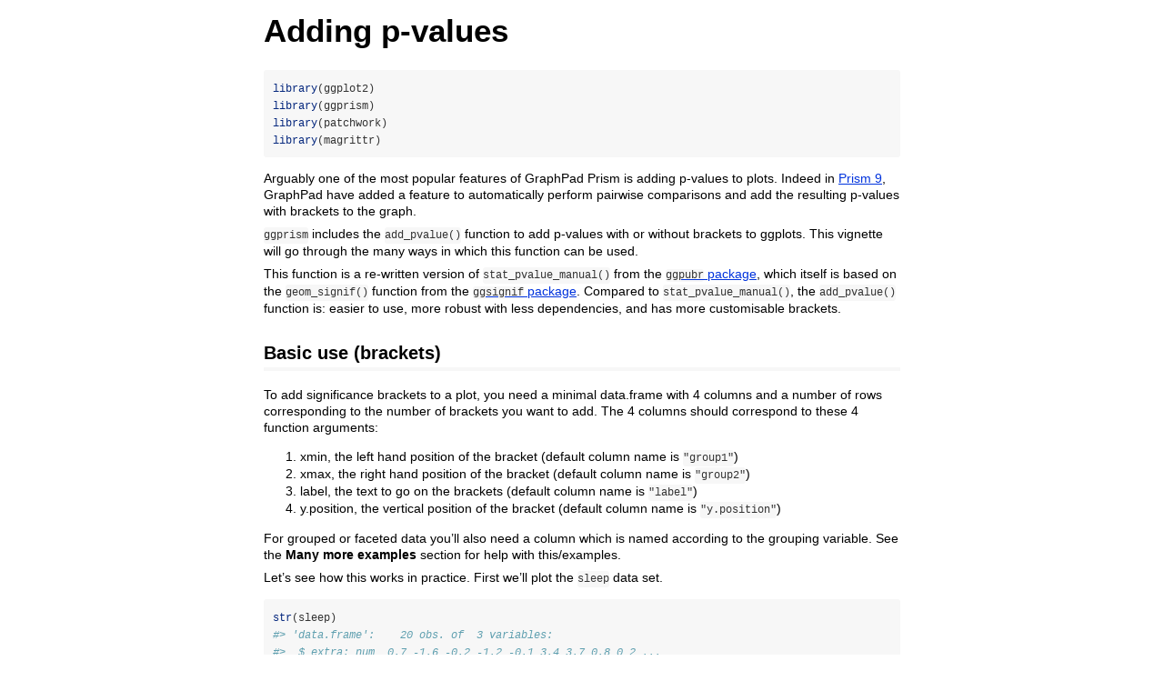

--- FILE ---
content_type: text/html
request_url: http://www.stats.bris.ac.uk/R/web/packages/ggprism/vignettes/pvalues.html
body_size: 668531
content:
<!DOCTYPE html>

<html>

<head>

<meta charset="utf-8" />
<meta name="generator" content="pandoc" />
<meta http-equiv="X-UA-Compatible" content="IE=EDGE" />

<meta name="viewport" content="width=device-width, initial-scale=1" />



<title>Adding p-values</title>

<script>// Pandoc 2.9 adds attributes on both header and div. We remove the former (to
// be compatible with the behavior of Pandoc < 2.8).
document.addEventListener('DOMContentLoaded', function(e) {
  var hs = document.querySelectorAll("div.section[class*='level'] > :first-child");
  var i, h, a;
  for (i = 0; i < hs.length; i++) {
    h = hs[i];
    if (!/^h[1-6]$/i.test(h.tagName)) continue;  // it should be a header h1-h6
    a = h.attributes;
    while (a.length > 0) h.removeAttribute(a[0].name);
  }
});
</script>

<style type="text/css">
code{white-space: pre-wrap;}
span.smallcaps{font-variant: small-caps;}
span.underline{text-decoration: underline;}
div.column{display: inline-block; vertical-align: top; width: 50%;}
div.hanging-indent{margin-left: 1.5em; text-indent: -1.5em;}
ul.task-list{list-style: none;}
</style>



<style type="text/css">
code {
white-space: pre;
}
.sourceCode {
overflow: visible;
}
</style>
<style type="text/css" data-origin="pandoc">
pre > code.sourceCode { white-space: pre; position: relative; }
pre > code.sourceCode > span { line-height: 1.25; }
pre > code.sourceCode > span:empty { height: 1.2em; }
.sourceCode { overflow: visible; }
code.sourceCode > span { color: inherit; text-decoration: inherit; }
div.sourceCode { margin: 1em 0; }
pre.sourceCode { margin: 0; }
@media screen {
div.sourceCode { overflow: auto; }
}
@media print {
pre > code.sourceCode { white-space: pre-wrap; }
pre > code.sourceCode > span { display: inline-block; text-indent: -5em; padding-left: 5em; }
}
pre.numberSource code
{ counter-reset: source-line 0; }
pre.numberSource code > span
{ position: relative; left: -4em; counter-increment: source-line; }
pre.numberSource code > span > a:first-child::before
{ content: counter(source-line);
position: relative; left: -1em; text-align: right; vertical-align: baseline;
border: none; display: inline-block;
-webkit-touch-callout: none; -webkit-user-select: none;
-khtml-user-select: none; -moz-user-select: none;
-ms-user-select: none; user-select: none;
padding: 0 4px; width: 4em;
color: #aaaaaa;
}
pre.numberSource { margin-left: 3em; border-left: 1px solid #aaaaaa; padding-left: 4px; }
div.sourceCode
{ }
@media screen {
pre > code.sourceCode > span > a:first-child::before { text-decoration: underline; }
}
code span.al { color: #ff0000; font-weight: bold; } 
code span.an { color: #60a0b0; font-weight: bold; font-style: italic; } 
code span.at { color: #7d9029; } 
code span.bn { color: #40a070; } 
code span.bu { color: #008000; } 
code span.cf { color: #007020; font-weight: bold; } 
code span.ch { color: #4070a0; } 
code span.cn { color: #880000; } 
code span.co { color: #60a0b0; font-style: italic; } 
code span.cv { color: #60a0b0; font-weight: bold; font-style: italic; } 
code span.do { color: #ba2121; font-style: italic; } 
code span.dt { color: #902000; } 
code span.dv { color: #40a070; } 
code span.er { color: #ff0000; font-weight: bold; } 
code span.ex { } 
code span.fl { color: #40a070; } 
code span.fu { color: #06287e; } 
code span.im { color: #008000; font-weight: bold; } 
code span.in { color: #60a0b0; font-weight: bold; font-style: italic; } 
code span.kw { color: #007020; font-weight: bold; } 
code span.op { color: #666666; } 
code span.ot { color: #007020; } 
code span.pp { color: #bc7a00; } 
code span.sc { color: #4070a0; } 
code span.ss { color: #bb6688; } 
code span.st { color: #4070a0; } 
code span.va { color: #19177c; } 
code span.vs { color: #4070a0; } 
code span.wa { color: #60a0b0; font-weight: bold; font-style: italic; } 
</style>
<script>
// apply pandoc div.sourceCode style to pre.sourceCode instead
(function() {
  var sheets = document.styleSheets;
  for (var i = 0; i < sheets.length; i++) {
    if (sheets[i].ownerNode.dataset["origin"] !== "pandoc") continue;
    try { var rules = sheets[i].cssRules; } catch (e) { continue; }
    var j = 0;
    while (j < rules.length) {
      var rule = rules[j];
      // check if there is a div.sourceCode rule
      if (rule.type !== rule.STYLE_RULE || rule.selectorText !== "div.sourceCode") {
        j++;
        continue;
      }
      var style = rule.style.cssText;
      // check if color or background-color is set
      if (rule.style.color === '' && rule.style.backgroundColor === '') {
        j++;
        continue;
      }
      // replace div.sourceCode by a pre.sourceCode rule
      sheets[i].deleteRule(j);
      sheets[i].insertRule('pre.sourceCode{' + style + '}', j);
    }
  }
})();
</script>




<style type="text/css">body {
background-color: #fff;
margin: 1em auto;
max-width: 700px;
overflow: visible;
padding-left: 2em;
padding-right: 2em;
font-family: "Open Sans", "Helvetica Neue", Helvetica, Arial, sans-serif;
font-size: 14px;
line-height: 1.35;
}
#TOC {
clear: both;
margin: 0 0 10px 10px;
padding: 4px;
width: 400px;
border: 1px solid #CCCCCC;
border-radius: 5px;
background-color: #f6f6f6;
font-size: 13px;
line-height: 1.3;
}
#TOC .toctitle {
font-weight: bold;
font-size: 15px;
margin-left: 5px;
}
#TOC ul {
padding-left: 40px;
margin-left: -1.5em;
margin-top: 5px;
margin-bottom: 5px;
}
#TOC ul ul {
margin-left: -2em;
}
#TOC li {
line-height: 16px;
}
table {
margin: 1em auto;
border-width: 1px;
border-color: #DDDDDD;
border-style: outset;
border-collapse: collapse;
}
table th {
border-width: 2px;
padding: 5px;
border-style: inset;
}
table td {
border-width: 1px;
border-style: inset;
line-height: 18px;
padding: 5px 5px;
}
table, table th, table td {
border-left-style: none;
border-right-style: none;
}
table thead, table tr.even {
background-color: #f7f7f7;
}
p {
margin: 0.5em 0;
}
blockquote {
background-color: #f6f6f6;
padding: 0.25em 0.75em;
}
hr {
border-style: solid;
border: none;
border-top: 1px solid #777;
margin: 28px 0;
}
dl {
margin-left: 0;
}
dl dd {
margin-bottom: 13px;
margin-left: 13px;
}
dl dt {
font-weight: bold;
}
ul {
margin-top: 0;
}
ul li {
list-style: circle outside;
}
ul ul {
margin-bottom: 0;
}
pre, code {
background-color: #f7f7f7;
border-radius: 3px;
color: #333;
white-space: pre-wrap; 
}
pre {
border-radius: 3px;
margin: 5px 0px 10px 0px;
padding: 10px;
}
pre:not([class]) {
background-color: #f7f7f7;
}
code {
font-family: Consolas, Monaco, 'Courier New', monospace;
font-size: 85%;
}
p > code, li > code {
padding: 2px 0px;
}
div.figure {
text-align: center;
}
img {
background-color: #FFFFFF;
padding: 2px;
border: 1px solid #DDDDDD;
border-radius: 3px;
border: 1px solid #CCCCCC;
margin: 0 5px;
}
h1 {
margin-top: 0;
font-size: 35px;
line-height: 40px;
}
h2 {
border-bottom: 4px solid #f7f7f7;
padding-top: 10px;
padding-bottom: 2px;
font-size: 145%;
}
h3 {
border-bottom: 2px solid #f7f7f7;
padding-top: 10px;
font-size: 120%;
}
h4 {
border-bottom: 1px solid #f7f7f7;
margin-left: 8px;
font-size: 105%;
}
h5, h6 {
border-bottom: 1px solid #ccc;
font-size: 105%;
}
a {
color: #0033dd;
text-decoration: none;
}
a:hover {
color: #6666ff; }
a:visited {
color: #800080; }
a:visited:hover {
color: #BB00BB; }
a[href^="http:"] {
text-decoration: underline; }
a[href^="https:"] {
text-decoration: underline; }

code > span.kw { color: #555; font-weight: bold; } 
code > span.dt { color: #902000; } 
code > span.dv { color: #40a070; } 
code > span.bn { color: #d14; } 
code > span.fl { color: #d14; } 
code > span.ch { color: #d14; } 
code > span.st { color: #d14; } 
code > span.co { color: #888888; font-style: italic; } 
code > span.ot { color: #007020; } 
code > span.al { color: #ff0000; font-weight: bold; } 
code > span.fu { color: #900; font-weight: bold; } 
code > span.er { color: #a61717; background-color: #e3d2d2; } 
</style>




</head>

<body>




<h1 class="title toc-ignore">Adding p-values</h1>



<div class="sourceCode" id="cb1"><pre class="sourceCode r"><code class="sourceCode r"><span id="cb1-1"><a href="#cb1-1" tabindex="-1"></a><span class="fu">library</span>(ggplot2)</span>
<span id="cb1-2"><a href="#cb1-2" tabindex="-1"></a><span class="fu">library</span>(ggprism)</span>
<span id="cb1-3"><a href="#cb1-3" tabindex="-1"></a><span class="fu">library</span>(patchwork)</span>
<span id="cb1-4"><a href="#cb1-4" tabindex="-1"></a><span class="fu">library</span>(magrittr)</span></code></pre></div>
<p>Arguably one of the most popular features of GraphPad Prism is adding
p-values to plots. Indeed in <a href="https://www.graphpad.com/updates/prism-900-release-notes">Prism
9</a>, GraphPad have added a feature to automatically perform pairwise
comparisons and add the resulting p-values with brackets to the
graph.</p>
<p><code>ggprism</code> includes the <code>add_pvalue()</code> function
to add p-values with or without brackets to ggplots. This vignette will
go through the many ways in which this function can be used.</p>
<p>This function is a re-written version of
<code>stat_pvalue_manual()</code> from the <a href="https://github.com/kassambara/ggpubr"><code>ggpubr</code>
package</a>, which itself is based on the <code>geom_signif()</code>
function from the <a href="https://github.com/const-ae/ggsignif"><code>ggsignif</code>
package</a>. Compared to <code>stat_pvalue_manual()</code>, the
<code>add_pvalue()</code> function is: easier to use, more robust with
less dependencies, and has more customisable brackets.</p>
<div id="basic-use-brackets" class="section level2">
<h2>Basic use (brackets)</h2>
<p>To add significance brackets to a plot, you need a minimal data.frame
with 4 columns and a number of rows corresponding to the number of
brackets you want to add. The 4 columns should correspond to these 4
function arguments:</p>
<ol style="list-style-type: decimal">
<li>xmin, the left hand position of the bracket (default column name is
<code>&quot;group1&quot;</code>)</li>
<li>xmax, the right hand position of the bracket (default column name is
<code>&quot;group2&quot;</code>)</li>
<li>label, the text to go on the brackets (default column name is
<code>&quot;label&quot;</code>)</li>
<li>y.position, the vertical position of the bracket (default column
name is <code>&quot;y.position&quot;</code>)</li>
</ol>
<p>For grouped or faceted data you’ll also need a column which is named
according to the grouping variable. See the <strong>Many more
examples</strong> section for help with this/examples.</p>
<p>Let’s see how this works in practice. First we’ll plot the
<code>sleep</code> data set.</p>
<div class="sourceCode" id="cb2"><pre class="sourceCode r"><code class="sourceCode r"><span id="cb2-1"><a href="#cb2-1" tabindex="-1"></a><span class="fu">str</span>(sleep)</span>
<span id="cb2-2"><a href="#cb2-2" tabindex="-1"></a><span class="co">#&gt; &#39;data.frame&#39;:    20 obs. of  3 variables:</span></span>
<span id="cb2-3"><a href="#cb2-3" tabindex="-1"></a><span class="co">#&gt;  $ extra: num  0.7 -1.6 -0.2 -1.2 -0.1 3.4 3.7 0.8 0 2 ...</span></span>
<span id="cb2-4"><a href="#cb2-4" tabindex="-1"></a><span class="co">#&gt;  $ group: Factor w/ 2 levels &quot;1&quot;,&quot;2&quot;: 1 1 1 1 1 1 1 1 1 1 ...</span></span>
<span id="cb2-5"><a href="#cb2-5" tabindex="-1"></a><span class="co">#&gt;  $ ID   : Factor w/ 10 levels &quot;1&quot;,&quot;2&quot;,&quot;3&quot;,&quot;4&quot;,..: 1 2 3 4 5 6 7 8 9 10 ...</span></span></code></pre></div>
<div class="sourceCode" id="cb3"><pre class="sourceCode r"><code class="sourceCode r"><span id="cb3-1"><a href="#cb3-1" tabindex="-1"></a><span class="co"># create a jitter plot of the sleep data set</span></span>
<span id="cb3-2"><a href="#cb3-2" tabindex="-1"></a><span class="co"># and indicate the means</span></span>
<span id="cb3-3"><a href="#cb3-3" tabindex="-1"></a>p <span class="ot">&lt;-</span> <span class="fu">ggplot</span>(sleep, <span class="fu">aes</span>(<span class="at">x =</span> group, <span class="at">y =</span> extra)) <span class="sc">+</span></span>
<span id="cb3-4"><a href="#cb3-4" tabindex="-1"></a>  <span class="fu">geom_jitter</span>(<span class="fu">aes</span>(<span class="at">shape =</span> group), <span class="at">width =</span> <span class="fl">0.1</span>) <span class="sc">+</span> </span>
<span id="cb3-5"><a href="#cb3-5" tabindex="-1"></a>  <span class="fu">stat_summary</span>(<span class="at">geom =</span> <span class="st">&quot;crossbar&quot;</span>, <span class="at">fun =</span> mean, <span class="at">colour =</span> <span class="st">&quot;red&quot;</span>, <span class="at">width =</span> <span class="fl">0.2</span>) <span class="sc">+</span> </span>
<span id="cb3-6"><a href="#cb3-6" tabindex="-1"></a>  <span class="fu">theme_prism</span>() <span class="sc">+</span> </span>
<span id="cb3-7"><a href="#cb3-7" tabindex="-1"></a>  <span class="fu">theme</span>(<span class="at">legend.position =</span> <span class="st">&quot;none&quot;</span>)</span>
<span id="cb3-8"><a href="#cb3-8" tabindex="-1"></a>p</span></code></pre></div>
<p><img role="img" src="[data-uri]" /><!-- --></p>
<p>Next we’ll perform a t-test and obtain a p-value for the difference
between the two means.</p>
<div class="sourceCode" id="cb4"><pre class="sourceCode r"><code class="sourceCode r"><span id="cb4-1"><a href="#cb4-1" tabindex="-1"></a><span class="co"># perform a t-test and obtain the p-value</span></span>
<span id="cb4-2"><a href="#cb4-2" tabindex="-1"></a>result <span class="ot">&lt;-</span> <span class="fu">t.test</span>(extra <span class="sc">~</span> group, <span class="at">data =</span> sleep)<span class="sc">$</span>p.value</span>
<span id="cb4-3"><a href="#cb4-3" tabindex="-1"></a>result <span class="ot">&lt;-</span> <span class="fu">signif</span>(result, <span class="at">digits =</span> <span class="dv">3</span>)</span>
<span id="cb4-4"><a href="#cb4-4" tabindex="-1"></a>result</span>
<span id="cb4-5"><a href="#cb4-5" tabindex="-1"></a><span class="co">#&gt; [1] 0.0794</span></span></code></pre></div>
<p>Now we’ll construct a p-value data.frame for
<code>add_pvalue()</code> to use.</p>
<div class="sourceCode" id="cb5"><pre class="sourceCode r"><code class="sourceCode r"><span id="cb5-1"><a href="#cb5-1" tabindex="-1"></a>df_p_val <span class="ot">&lt;-</span> <span class="fu">data.frame</span>(</span>
<span id="cb5-2"><a href="#cb5-2" tabindex="-1"></a>  <span class="at">group1 =</span> <span class="st">&quot;1&quot;</span>,</span>
<span id="cb5-3"><a href="#cb5-3" tabindex="-1"></a>  <span class="at">group2 =</span> <span class="st">&quot;2&quot;</span>,</span>
<span id="cb5-4"><a href="#cb5-4" tabindex="-1"></a>  <span class="at">label =</span> result,</span>
<span id="cb5-5"><a href="#cb5-5" tabindex="-1"></a>  <span class="at">y.position =</span> <span class="dv">6</span></span>
<span id="cb5-6"><a href="#cb5-6" tabindex="-1"></a>)</span></code></pre></div>
<p>And finally we’ll add this p-value to our plot. Because we have used
the default column names (see above) in our p-value table we don’t
necessarily have to specify any arguments of <code>add_pvalue()</code>.
However, here we’ll do it for clarity’s sake. Additionally, if your
p-value table has special column names, you will need to specify them in
<code>add_pvalue()</code>.</p>
<div class="sourceCode" id="cb6"><pre class="sourceCode r"><code class="sourceCode r"><span id="cb6-1"><a href="#cb6-1" tabindex="-1"></a><span class="co"># add p-value brackets</span></span>
<span id="cb6-2"><a href="#cb6-2" tabindex="-1"></a>p1 <span class="ot">&lt;-</span> p <span class="sc">+</span> <span class="fu">add_pvalue</span>(df_p_val,</span>
<span id="cb6-3"><a href="#cb6-3" tabindex="-1"></a>                     <span class="at">xmin =</span> <span class="st">&quot;group1&quot;</span>,</span>
<span id="cb6-4"><a href="#cb6-4" tabindex="-1"></a>                     <span class="at">xmax =</span> <span class="st">&quot;group2&quot;</span>,</span>
<span id="cb6-5"><a href="#cb6-5" tabindex="-1"></a>                     <span class="at">label =</span> <span class="st">&quot;label&quot;</span>,</span>
<span id="cb6-6"><a href="#cb6-6" tabindex="-1"></a>                     <span class="at">y.position =</span> <span class="st">&quot;y.position&quot;</span>) </span>
<span id="cb6-7"><a href="#cb6-7" tabindex="-1"></a></span>
<span id="cb6-8"><a href="#cb6-8" tabindex="-1"></a><span class="co"># change column names to something silly</span></span>
<span id="cb6-9"><a href="#cb6-9" tabindex="-1"></a><span class="fu">colnames</span>(df_p_val) <span class="ot">&lt;-</span> <span class="fu">c</span>(<span class="st">&quot;apple&quot;</span>, <span class="st">&quot;banana&quot;</span>, <span class="st">&quot;some_label&quot;</span>, <span class="st">&quot;some_y_position&quot;</span>)</span>
<span id="cb6-10"><a href="#cb6-10" tabindex="-1"></a></span>
<span id="cb6-11"><a href="#cb6-11" tabindex="-1"></a><span class="co"># add p-value brackets again</span></span>
<span id="cb6-12"><a href="#cb6-12" tabindex="-1"></a>p2 <span class="ot">&lt;-</span> p <span class="sc">+</span> <span class="fu">add_pvalue</span>(df_p_val,</span>
<span id="cb6-13"><a href="#cb6-13" tabindex="-1"></a>                     <span class="at">xmin =</span> <span class="st">&quot;apple&quot;</span>,</span>
<span id="cb6-14"><a href="#cb6-14" tabindex="-1"></a>                     <span class="at">xmax =</span> <span class="st">&quot;banana&quot;</span>,</span>
<span id="cb6-15"><a href="#cb6-15" tabindex="-1"></a>                     <span class="at">label =</span> <span class="st">&quot;some_label&quot;</span>,</span>
<span id="cb6-16"><a href="#cb6-16" tabindex="-1"></a>                     <span class="at">y.position =</span> <span class="st">&quot;some_y_position&quot;</span>)</span>
<span id="cb6-17"><a href="#cb6-17" tabindex="-1"></a></span>
<span id="cb6-18"><a href="#cb6-18" tabindex="-1"></a>p1 <span class="sc">+</span> p2</span></code></pre></div>
<p><img role="img" src="[data-uri]" /><!-- --></p>
<div class="sourceCode" id="cb7"><pre class="sourceCode r"><code class="sourceCode r"><span id="cb7-1"><a href="#cb7-1" tabindex="-1"></a><span class="co"># return column names back to default</span></span>
<span id="cb7-2"><a href="#cb7-2" tabindex="-1"></a><span class="fu">colnames</span>(df_p_val) <span class="ot">&lt;-</span> <span class="fu">c</span>(<span class="st">&quot;group1&quot;</span>, <span class="st">&quot;group2&quot;</span>, <span class="st">&quot;label&quot;</span>, <span class="st">&quot;y.position&quot;</span>)</span></code></pre></div>
<p>You can easily change how the bracket and label looks. You can make
the label a <code>glue</code> expression. You can also change the tip
length of the bracket. Lastly, you can flip the label when using
<code>coord_flip()</code>.</p>
<div class="sourceCode" id="cb8"><pre class="sourceCode r"><code class="sourceCode r"><span id="cb8-1"><a href="#cb8-1" tabindex="-1"></a><span class="co"># change bracket and label aesthetics</span></span>
<span id="cb8-2"><a href="#cb8-2" tabindex="-1"></a>p1 <span class="ot">&lt;-</span> p <span class="sc">+</span> <span class="fu">add_pvalue</span>(df_p_val,</span>
<span id="cb8-3"><a href="#cb8-3" tabindex="-1"></a>                     <span class="at">colour =</span> <span class="st">&quot;red&quot;</span>, <span class="co"># label</span></span>
<span id="cb8-4"><a href="#cb8-4" tabindex="-1"></a>                     <span class="at">label.size =</span> <span class="dv">8</span>, <span class="co"># label</span></span>
<span id="cb8-5"><a href="#cb8-5" tabindex="-1"></a>                     <span class="at">fontface =</span> <span class="st">&quot;bold&quot;</span>, <span class="co"># label</span></span>
<span id="cb8-6"><a href="#cb8-6" tabindex="-1"></a>                     <span class="at">fontfamily =</span> <span class="st">&quot;serif&quot;</span>, <span class="co"># label</span></span>
<span id="cb8-7"><a href="#cb8-7" tabindex="-1"></a>                     <span class="at">angle =</span> <span class="dv">45</span>, <span class="co"># label</span></span>
<span id="cb8-8"><a href="#cb8-8" tabindex="-1"></a>                     <span class="at">hjust =</span> <span class="dv">1</span>, <span class="co"># label</span></span>
<span id="cb8-9"><a href="#cb8-9" tabindex="-1"></a>                     <span class="at">vjust =</span> <span class="dv">2</span>, <span class="co"># label</span></span>
<span id="cb8-10"><a href="#cb8-10" tabindex="-1"></a>                     <span class="at">bracket.colour =</span> <span class="st">&quot;blue&quot;</span>, <span class="co"># bracket</span></span>
<span id="cb8-11"><a href="#cb8-11" tabindex="-1"></a>                     <span class="at">bracket.size =</span> <span class="dv">1</span>, <span class="co"># bracket</span></span>
<span id="cb8-12"><a href="#cb8-12" tabindex="-1"></a>                     <span class="at">linetype =</span> <span class="st">&quot;dashed&quot;</span>, <span class="co"># bracket</span></span>
<span id="cb8-13"><a href="#cb8-13" tabindex="-1"></a>                     <span class="at">lineend =</span> <span class="st">&quot;round&quot;</span>) <span class="co"># bracket</span></span>
<span id="cb8-14"><a href="#cb8-14" tabindex="-1"></a></span>
<span id="cb8-15"><a href="#cb8-15" tabindex="-1"></a><span class="co"># use glue expression for label</span></span>
<span id="cb8-16"><a href="#cb8-16" tabindex="-1"></a>p2 <span class="ot">&lt;-</span> p <span class="sc">+</span> <span class="fu">add_pvalue</span>(df_p_val, <span class="at">label =</span> <span class="st">&quot;p = {label}&quot;</span>)</span>
<span id="cb8-17"><a href="#cb8-17" tabindex="-1"></a></span>
<span id="cb8-18"><a href="#cb8-18" tabindex="-1"></a><span class="co"># make bracket tips longer and use coord_flip</span></span>
<span id="cb8-19"><a href="#cb8-19" tabindex="-1"></a>p3 <span class="ot">&lt;-</span> p <span class="sc">+</span> <span class="fu">add_pvalue</span>(df_p_val, <span class="at">tip.length =</span> <span class="fl">0.15</span>, <span class="at">coord.flip =</span> <span class="cn">TRUE</span>) <span class="sc">+</span> </span>
<span id="cb8-20"><a href="#cb8-20" tabindex="-1"></a>  <span class="fu">coord_flip</span>()</span>
<span id="cb8-21"><a href="#cb8-21" tabindex="-1"></a></span>
<span id="cb8-22"><a href="#cb8-22" tabindex="-1"></a><span class="co"># change bracket tips independently</span></span>
<span id="cb8-23"><a href="#cb8-23" tabindex="-1"></a><span class="co"># (make one side disappear and the other longer)</span></span>
<span id="cb8-24"><a href="#cb8-24" tabindex="-1"></a>p4 <span class="ot">&lt;-</span> p <span class="sc">+</span> <span class="fu">add_pvalue</span>(df_p_val, <span class="at">tip.length =</span> <span class="fu">c</span>(<span class="fl">0.2</span>, <span class="dv">0</span>))</span>
<span id="cb8-25"><a href="#cb8-25" tabindex="-1"></a></span>
<span id="cb8-26"><a href="#cb8-26" tabindex="-1"></a>(p1 <span class="sc">+</span> p2) <span class="sc">/</span> (p3 <span class="sc">+</span> p4)</span></code></pre></div>
<p><img role="img" src="[data-uri]" /><!-- --></p>
</div>
<div id="basic-use-no-brackets" class="section level2">
<h2>Basic use (no brackets)</h2>
<p>Even if you don’t want brackets, <code>add_pvalue()</code> is also
useful for adding significance text to plots with the correct/automatic
positioning.</p>
<p>In the example above, if you wanted the text but not the bracket, you
can just use the <code>remove.bracket</code> argument. In this case, you
must use the <code>x</code> argument to change the x position of the
text.</p>
<div class="sourceCode" id="cb9"><pre class="sourceCode r"><code class="sourceCode r"><span id="cb9-1"><a href="#cb9-1" tabindex="-1"></a><span class="co"># position label above &quot;group1&quot;</span></span>
<span id="cb9-2"><a href="#cb9-2" tabindex="-1"></a>p1 <span class="ot">&lt;-</span> p <span class="sc">+</span> <span class="fu">add_pvalue</span>(df_p_val, <span class="at">label =</span> <span class="st">&quot;p = {label}&quot;</span>, </span>
<span id="cb9-3"><a href="#cb9-3" tabindex="-1"></a>                     <span class="at">remove.bracket =</span> <span class="cn">TRUE</span>, <span class="at">x =</span> <span class="dv">1</span>)</span>
<span id="cb9-4"><a href="#cb9-4" tabindex="-1"></a></span>
<span id="cb9-5"><a href="#cb9-5" tabindex="-1"></a><span class="co"># position label between x = 1 and x = 2</span></span>
<span id="cb9-6"><a href="#cb9-6" tabindex="-1"></a>p2 <span class="ot">&lt;-</span> p <span class="sc">+</span> <span class="fu">add_pvalue</span>(df_p_val, <span class="at">label =</span> <span class="st">&quot;p = {label}&quot;</span>, </span>
<span id="cb9-7"><a href="#cb9-7" tabindex="-1"></a>                     <span class="at">remove.bracket =</span> <span class="cn">TRUE</span>, <span class="at">x =</span> <span class="fl">1.5</span>)</span>
<span id="cb9-8"><a href="#cb9-8" tabindex="-1"></a></span>
<span id="cb9-9"><a href="#cb9-9" tabindex="-1"></a>p1 <span class="sc">+</span> p2</span></code></pre></div>
<p><img role="img" src="[data-uri]" /><!-- --></p>
<p>Here is another example of ‘text only’ plot using the
<code>ToothGrowth</code> data set.</p>
<div class="sourceCode" id="cb10"><pre class="sourceCode r"><code class="sourceCode r"><span id="cb10-1"><a href="#cb10-1" tabindex="-1"></a><span class="fu">str</span>(ToothGrowth)</span>
<span id="cb10-2"><a href="#cb10-2" tabindex="-1"></a><span class="co">#&gt; &#39;data.frame&#39;:    60 obs. of  3 variables:</span></span>
<span id="cb10-3"><a href="#cb10-3" tabindex="-1"></a><span class="co">#&gt;  $ len : num  4.2 11.5 7.3 5.8 6.4 10 11.2 11.2 5.2 7 ...</span></span>
<span id="cb10-4"><a href="#cb10-4" tabindex="-1"></a><span class="co">#&gt;  $ supp: Factor w/ 2 levels &quot;OJ&quot;,&quot;VC&quot;: 2 2 2 2 2 2 2 2 2 2 ...</span></span>
<span id="cb10-5"><a href="#cb10-5" tabindex="-1"></a><span class="co">#&gt;  $ dose: num  0.5 0.5 0.5 0.5 0.5 0.5 0.5 0.5 0.5 0.5 ...</span></span></code></pre></div>
<div class="sourceCode" id="cb11"><pre class="sourceCode r"><code class="sourceCode r"><span id="cb11-1"><a href="#cb11-1" tabindex="-1"></a><span class="co"># create a box plot of the ToothGrowth data set</span></span>
<span id="cb11-2"><a href="#cb11-2" tabindex="-1"></a>p <span class="ot">&lt;-</span> <span class="fu">ggplot</span>(ToothGrowth, <span class="fu">aes</span>(<span class="at">x =</span> <span class="fu">factor</span>(dose), <span class="at">y =</span> len)) <span class="sc">+</span></span>
<span id="cb11-3"><a href="#cb11-3" tabindex="-1"></a>  <span class="fu">geom_boxplot</span>(<span class="fu">aes</span>(<span class="at">fill =</span> dose), <span class="at">colour =</span> <span class="st">&quot;black&quot;</span>) <span class="sc">+</span> </span>
<span id="cb11-4"><a href="#cb11-4" tabindex="-1"></a>  <span class="fu">theme_prism</span>() <span class="sc">+</span> </span>
<span id="cb11-5"><a href="#cb11-5" tabindex="-1"></a>  <span class="fu">theme</span>(<span class="at">legend.position =</span> <span class="st">&quot;none&quot;</span>)</span>
<span id="cb11-6"><a href="#cb11-6" tabindex="-1"></a>p</span></code></pre></div>
<p><img role="img" src="[data-uri]" /><!-- --></p>
<p>Next we’ll perform two t-tests and compare the means against
<code>dose = 0.5</code> as a reference group. Then we’ll correct the
p-values for multiple testing.</p>
<div class="sourceCode" id="cb12"><pre class="sourceCode r"><code class="sourceCode r"><span id="cb12-1"><a href="#cb12-1" tabindex="-1"></a><span class="co"># compare means again reference</span></span>
<span id="cb12-2"><a href="#cb12-2" tabindex="-1"></a>result1 <span class="ot">&lt;-</span> <span class="fu">t.test</span>(len <span class="sc">~</span> dose, </span>
<span id="cb12-3"><a href="#cb12-3" tabindex="-1"></a>                  <span class="at">data =</span> <span class="fu">subset</span>(ToothGrowth, dose <span class="sc">%in%</span> <span class="fu">c</span>(<span class="fl">0.5</span>, <span class="fl">1.0</span>)))<span class="sc">$</span>p.value</span>
<span id="cb12-4"><a href="#cb12-4" tabindex="-1"></a>result2 <span class="ot">&lt;-</span> <span class="fu">t.test</span>(len <span class="sc">~</span> dose, </span>
<span id="cb12-5"><a href="#cb12-5" tabindex="-1"></a>                  <span class="at">data =</span> <span class="fu">subset</span>(ToothGrowth, dose <span class="sc">%in%</span> <span class="fu">c</span>(<span class="fl">0.5</span>, <span class="fl">2.0</span>)))<span class="sc">$</span>p.value</span>
<span id="cb12-6"><a href="#cb12-6" tabindex="-1"></a></span>
<span id="cb12-7"><a href="#cb12-7" tabindex="-1"></a><span class="co"># Benjamini-Hochberg correction for multiple testing</span></span>
<span id="cb12-8"><a href="#cb12-8" tabindex="-1"></a>result <span class="ot">&lt;-</span> <span class="fu">p.adjust</span>(<span class="fu">c</span>(result1, result2), <span class="at">method =</span> <span class="st">&quot;BH&quot;</span>)</span></code></pre></div>
<p>We can now construct a p-value table. Note that in this case we don’t
need to to specify a <code>&quot;group2&quot;</code> column for xmax. This is
because text-only p-value annotations just have an x position
(<code>x</code>) and not an x range (<code>xmin</code> and
<code>xmax</code>).</p>
<div class="sourceCode" id="cb13"><pre class="sourceCode r"><code class="sourceCode r"><span id="cb13-1"><a href="#cb13-1" tabindex="-1"></a><span class="co"># don&#39;t need group2 column (i.e. xmax)</span></span>
<span id="cb13-2"><a href="#cb13-2" tabindex="-1"></a><span class="co"># instead just specify x position in the same way as y.position</span></span>
<span id="cb13-3"><a href="#cb13-3" tabindex="-1"></a>df_p_val <span class="ot">&lt;-</span> <span class="fu">data.frame</span>(</span>
<span id="cb13-4"><a href="#cb13-4" tabindex="-1"></a>  <span class="at">group1 =</span> <span class="fu">c</span>(<span class="fl">0.5</span>, <span class="fl">0.5</span>),</span>
<span id="cb13-5"><a href="#cb13-5" tabindex="-1"></a>  <span class="at">group2 =</span> <span class="fu">c</span>(<span class="dv">1</span>, <span class="dv">2</span>),</span>
<span id="cb13-6"><a href="#cb13-6" tabindex="-1"></a>  <span class="at">x =</span> <span class="fu">c</span>(<span class="dv">2</span>, <span class="dv">3</span>),</span>
<span id="cb13-7"><a href="#cb13-7" tabindex="-1"></a>  <span class="at">label =</span> <span class="fu">signif</span>(result, <span class="at">digits =</span> <span class="dv">3</span>),</span>
<span id="cb13-8"><a href="#cb13-8" tabindex="-1"></a>  <span class="at">y.position =</span> <span class="fu">c</span>(<span class="dv">35</span>, <span class="dv">35</span>)</span>
<span id="cb13-9"><a href="#cb13-9" tabindex="-1"></a>)</span></code></pre></div>
<p>Then we add the p-values to the plot. As before, you can change how
the labels look quite easily.</p>
<div class="sourceCode" id="cb14"><pre class="sourceCode r"><code class="sourceCode r"><span id="cb14-1"><a href="#cb14-1" tabindex="-1"></a>p1 <span class="ot">&lt;-</span> p <span class="sc">+</span> <span class="fu">add_pvalue</span>(df_p_val, </span>
<span id="cb14-2"><a href="#cb14-2" tabindex="-1"></a>                     <span class="at">xmin =</span> <span class="st">&quot;group1&quot;</span>, </span>
<span id="cb14-3"><a href="#cb14-3" tabindex="-1"></a>                     <span class="at">x =</span> <span class="st">&quot;x&quot;</span>, </span>
<span id="cb14-4"><a href="#cb14-4" tabindex="-1"></a>                     <span class="at">label =</span> <span class="st">&quot;label&quot;</span>,</span>
<span id="cb14-5"><a href="#cb14-5" tabindex="-1"></a>                     <span class="at">y.position =</span> <span class="st">&quot;y.position&quot;</span>)</span>
<span id="cb14-6"><a href="#cb14-6" tabindex="-1"></a></span>
<span id="cb14-7"><a href="#cb14-7" tabindex="-1"></a>p2 <span class="ot">&lt;-</span> p <span class="sc">+</span> <span class="fu">add_pvalue</span>(df_p_val, </span>
<span id="cb14-8"><a href="#cb14-8" tabindex="-1"></a>                     <span class="at">xmin =</span> <span class="st">&quot;group1&quot;</span>, </span>
<span id="cb14-9"><a href="#cb14-9" tabindex="-1"></a>                     <span class="at">x =</span> <span class="st">&quot;x&quot;</span>, </span>
<span id="cb14-10"><a href="#cb14-10" tabindex="-1"></a>                     <span class="at">label =</span> <span class="st">&quot;p = {label}&quot;</span>,</span>
<span id="cb14-11"><a href="#cb14-11" tabindex="-1"></a>                     <span class="at">y.position =</span> <span class="st">&quot;y.position&quot;</span>,</span>
<span id="cb14-12"><a href="#cb14-12" tabindex="-1"></a>                     <span class="at">label.size =</span> <span class="fl">3.2</span>,</span>
<span id="cb14-13"><a href="#cb14-13" tabindex="-1"></a>                     <span class="at">fontface =</span> <span class="st">&quot;bold&quot;</span>)</span>
<span id="cb14-14"><a href="#cb14-14" tabindex="-1"></a></span>
<span id="cb14-15"><a href="#cb14-15" tabindex="-1"></a>p1 <span class="sc">+</span> p2</span></code></pre></div>
<p><img role="img" src="[data-uri]" /><!-- --></p>
<p>If you want the label number format to look nicer you can provide a
column name to <code>label</code> with <em>plotmath</em> expressions and
set <code>parse = TRUE</code>. This works with or without brackets.</p>
<div class="sourceCode" id="cb15"><pre class="sourceCode r"><code class="sourceCode r"><span id="cb15-1"><a href="#cb15-1" tabindex="-1"></a><span class="co"># plotmath expression to have superscript exponent</span></span>
<span id="cb15-2"><a href="#cb15-2" tabindex="-1"></a>df_p_val<span class="sc">$</span>p.exprs <span class="ot">&lt;-</span> <span class="fu">paste0</span>(<span class="st">&quot;P==1*x*10^&quot;</span>, <span class="fu">round</span>(<span class="fu">log10</span>(df_p_val<span class="sc">$</span>label), <span class="dv">0</span>))</span>
<span id="cb15-3"><a href="#cb15-3" tabindex="-1"></a></span>
<span id="cb15-4"><a href="#cb15-4" tabindex="-1"></a><span class="co"># as above but with italics</span></span>
<span id="cb15-5"><a href="#cb15-5" tabindex="-1"></a>df_p_val<span class="sc">$</span>p.exprs.ital <span class="ot">&lt;-</span> <span class="fu">lapply</span>(</span>
<span id="cb15-6"><a href="#cb15-6" tabindex="-1"></a>  <span class="fu">paste</span>(<span class="fu">round</span>(<span class="fu">log10</span>(df_p_val<span class="sc">$</span>label), <span class="dv">0</span>)),</span>
<span id="cb15-7"><a href="#cb15-7" tabindex="-1"></a>  <span class="cf">function</span>(x) <span class="fu">bquote</span>(<span class="fu">italic</span>(<span class="st">&quot;P = 1x10&quot;</span><span class="sc">^</span>.(x)))</span>
<span id="cb15-8"><a href="#cb15-8" tabindex="-1"></a>)</span>
<span id="cb15-9"><a href="#cb15-9" tabindex="-1"></a></span>
<span id="cb15-10"><a href="#cb15-10" tabindex="-1"></a>p1 <span class="ot">&lt;-</span> p <span class="sc">+</span> <span class="fu">add_pvalue</span>(df_p_val, </span>
<span id="cb15-11"><a href="#cb15-11" tabindex="-1"></a>                     <span class="at">xmin =</span> <span class="st">&quot;group1&quot;</span>, </span>
<span id="cb15-12"><a href="#cb15-12" tabindex="-1"></a>                     <span class="at">x =</span> <span class="st">&quot;x&quot;</span>, </span>
<span id="cb15-13"><a href="#cb15-13" tabindex="-1"></a>                     <span class="at">label =</span> <span class="st">&quot;p.exprs&quot;</span>,</span>
<span id="cb15-14"><a href="#cb15-14" tabindex="-1"></a>                     <span class="at">y.position =</span> <span class="st">&quot;y.position&quot;</span>,</span>
<span id="cb15-15"><a href="#cb15-15" tabindex="-1"></a>                     <span class="at">parse =</span> <span class="cn">TRUE</span>)</span>
<span id="cb15-16"><a href="#cb15-16" tabindex="-1"></a></span>
<span id="cb15-17"><a href="#cb15-17" tabindex="-1"></a>p2 <span class="ot">&lt;-</span> p <span class="sc">+</span> <span class="fu">add_pvalue</span>(df_p_val, </span>
<span id="cb15-18"><a href="#cb15-18" tabindex="-1"></a>                     <span class="at">xmin =</span> <span class="st">&quot;group1&quot;</span>, </span>
<span id="cb15-19"><a href="#cb15-19" tabindex="-1"></a>                     <span class="at">x =</span> <span class="st">&quot;x&quot;</span>, </span>
<span id="cb15-20"><a href="#cb15-20" tabindex="-1"></a>                     <span class="at">label =</span> <span class="st">&quot;p.exprs.ital&quot;</span>,</span>
<span id="cb15-21"><a href="#cb15-21" tabindex="-1"></a>                     <span class="at">y.position =</span> <span class="st">&quot;y.position&quot;</span>,</span>
<span id="cb15-22"><a href="#cb15-22" tabindex="-1"></a>                     <span class="at">parse =</span> <span class="cn">TRUE</span>)</span>
<span id="cb15-23"><a href="#cb15-23" tabindex="-1"></a></span>
<span id="cb15-24"><a href="#cb15-24" tabindex="-1"></a>p1 <span class="sc">+</span> p2</span></code></pre></div>
<p><img role="img" src="[data-uri]" /><!-- --></p>
</div>
<div id="using-the-rstatix-package" class="section level2">
<h2>Using the <code>rstatix</code> package</h2>
<p>As <code>add_pvalue()</code> is ultimately just a rewritten version
of <code>stat_pvalue_manual()</code>, it works well with the <a href="https://github.com/kassambara/rstatix"><code>rstatix</code>
package</a>.</p>
<p>With <a href="https://github.com/kassambara/rstatix"><code>rstatix</code></a>,
you can perform the statistical test and create the p-value table with
the appropriate x and y position automatically, in a single step.</p>
<div class="sourceCode" id="cb16"><pre class="sourceCode r"><code class="sourceCode r"><span id="cb16-1"><a href="#cb16-1" tabindex="-1"></a>df_p_val <span class="ot">&lt;-</span> rstatix<span class="sc">::</span><span class="fu">t_test</span>(ToothGrowth, len <span class="sc">~</span> dose, <span class="at">ref.group =</span> <span class="st">&quot;0.5&quot;</span>) <span class="sc">%&gt;%</span> </span>
<span id="cb16-2"><a href="#cb16-2" tabindex="-1"></a>  rstatix<span class="sc">::</span><span class="fu">add_xy_position</span>()</span>
<span id="cb16-3"><a href="#cb16-3" tabindex="-1"></a></span>
<span id="cb16-4"><a href="#cb16-4" tabindex="-1"></a>p <span class="sc">+</span> <span class="fu">add_pvalue</span>(df_p_val, </span>
<span id="cb16-5"><a href="#cb16-5" tabindex="-1"></a>               <span class="at">label =</span> <span class="st">&quot;p = {p.adj}&quot;</span>,</span>
<span id="cb16-6"><a href="#cb16-6" tabindex="-1"></a>               <span class="at">remove.bracket =</span> <span class="cn">TRUE</span>)</span></code></pre></div>
<p><img role="img" src="[data-uri]" /><!-- --></p>
</div>
<div id="many-more-examples" class="section level2">
<h2>Many more examples</h2>
<p>Here we will use <code>add_pvalue()</code> and <a href="https://github.com/kassambara/rstatix"><code>rstatix</code></a> to
show many more examples of how to add p-values to different plots.</p>
<div id="compare-two-means" class="section level3">
<h3>Compare two means</h3>
<p>Compare mean <code>len</code> depending on <code>supp</code>. Error
bars indicate 1 standard deviation from the mean.</p>
<div class="sourceCode" id="cb17"><pre class="sourceCode r"><code class="sourceCode r"><span id="cb17-1"><a href="#cb17-1" tabindex="-1"></a>df_p_val <span class="ot">&lt;-</span> rstatix<span class="sc">::</span><span class="fu">t_test</span>(ToothGrowth, len <span class="sc">~</span> supp) <span class="sc">%&gt;%</span> </span>
<span id="cb17-2"><a href="#cb17-2" tabindex="-1"></a>  rstatix<span class="sc">::</span><span class="fu">add_x_position</span>()</span>
<span id="cb17-3"><a href="#cb17-3" tabindex="-1"></a></span>
<span id="cb17-4"><a href="#cb17-4" tabindex="-1"></a>p <span class="ot">&lt;-</span> <span class="fu">ggplot</span>(ToothGrowth, <span class="fu">aes</span>(<span class="at">x =</span> <span class="fu">factor</span>(supp), <span class="at">y =</span> len)) <span class="sc">+</span> </span>
<span id="cb17-5"><a href="#cb17-5" tabindex="-1"></a>  <span class="fu">stat_summary</span>(<span class="at">geom =</span> <span class="st">&quot;col&quot;</span>, <span class="at">fun =</span> mean) <span class="sc">+</span> </span>
<span id="cb17-6"><a href="#cb17-6" tabindex="-1"></a>  <span class="fu">stat_summary</span>(<span class="at">geom =</span> <span class="st">&quot;errorbar&quot;</span>, </span>
<span id="cb17-7"><a href="#cb17-7" tabindex="-1"></a>               <span class="at">fun =</span> mean,</span>
<span id="cb17-8"><a href="#cb17-8" tabindex="-1"></a>               <span class="at">fun.min =</span> <span class="cf">function</span>(x) <span class="fu">mean</span>(x) <span class="sc">-</span> <span class="fu">sd</span>(x),</span>
<span id="cb17-9"><a href="#cb17-9" tabindex="-1"></a>               <span class="at">fun.max =</span> <span class="cf">function</span>(x) <span class="fu">mean</span>(x) <span class="sc">+</span> <span class="fu">sd</span>(x),</span>
<span id="cb17-10"><a href="#cb17-10" tabindex="-1"></a>               <span class="at">width =</span> <span class="fl">0.3</span>) <span class="sc">+</span> </span>
<span id="cb17-11"><a href="#cb17-11" tabindex="-1"></a>  <span class="fu">theme_prism</span>() <span class="sc">+</span> </span>
<span id="cb17-12"><a href="#cb17-12" tabindex="-1"></a>  <span class="fu">coord_cartesian</span>(<span class="at">ylim =</span> <span class="fu">c</span>(<span class="dv">0</span>, <span class="dv">35</span>)) <span class="sc">+</span> </span>
<span id="cb17-13"><a href="#cb17-13" tabindex="-1"></a>  <span class="fu">scale_y_continuous</span>(<span class="at">breaks =</span> <span class="fu">seq</span>(<span class="dv">0</span>, <span class="dv">35</span>, <span class="dv">5</span>), <span class="at">expand =</span> <span class="fu">c</span>(<span class="dv">0</span>, <span class="dv">0</span>))</span>
<span id="cb17-14"><a href="#cb17-14" tabindex="-1"></a></span>
<span id="cb17-15"><a href="#cb17-15" tabindex="-1"></a><span class="co"># normal plot</span></span>
<span id="cb17-16"><a href="#cb17-16" tabindex="-1"></a>p <span class="sc">+</span> <span class="fu">add_pvalue</span>(df_p_val, <span class="at">y.position =</span> <span class="dv">30</span>)</span></code></pre></div>
<p><img role="img" src="[data-uri]" /><!-- --></p>
</div>
<div id="compare-mean-vs-reference" class="section level3">
<h3>Compare mean vs reference</h3>
<p>Compare mean <code>len</code> of each dose to
<code>dose = 0.5</code>. Error bars indicate 1 standard deviation from
the mean.</p>
<div class="sourceCode" id="cb18"><pre class="sourceCode r"><code class="sourceCode r"><span id="cb18-1"><a href="#cb18-1" tabindex="-1"></a>df_p_val <span class="ot">&lt;-</span> rstatix<span class="sc">::</span><span class="fu">t_test</span>(ToothGrowth, len <span class="sc">~</span> dose, <span class="at">ref.group =</span> <span class="st">&quot;0.5&quot;</span>) <span class="sc">%&gt;%</span> </span>
<span id="cb18-2"><a href="#cb18-2" tabindex="-1"></a>  rstatix<span class="sc">::</span><span class="fu">add_xy_position</span>()</span>
<span id="cb18-3"><a href="#cb18-3" tabindex="-1"></a></span>
<span id="cb18-4"><a href="#cb18-4" tabindex="-1"></a>p <span class="ot">&lt;-</span> <span class="fu">ggplot</span>(ToothGrowth, <span class="fu">aes</span>(<span class="at">x =</span> <span class="fu">factor</span>(dose), <span class="at">y =</span> len)) <span class="sc">+</span> </span>
<span id="cb18-5"><a href="#cb18-5" tabindex="-1"></a>  <span class="fu">stat_summary</span>(<span class="at">geom =</span> <span class="st">&quot;col&quot;</span>, <span class="at">fun =</span> mean) <span class="sc">+</span> </span>
<span id="cb18-6"><a href="#cb18-6" tabindex="-1"></a>  <span class="fu">stat_summary</span>(<span class="at">geom =</span> <span class="st">&quot;errorbar&quot;</span>, </span>
<span id="cb18-7"><a href="#cb18-7" tabindex="-1"></a>               <span class="at">fun =</span> mean,</span>
<span id="cb18-8"><a href="#cb18-8" tabindex="-1"></a>               <span class="at">fun.min =</span> <span class="cf">function</span>(x) <span class="fu">mean</span>(x) <span class="sc">-</span> <span class="fu">sd</span>(x),</span>
<span id="cb18-9"><a href="#cb18-9" tabindex="-1"></a>               <span class="at">fun.max =</span> <span class="cf">function</span>(x) <span class="fu">mean</span>(x) <span class="sc">+</span> <span class="fu">sd</span>(x),</span>
<span id="cb18-10"><a href="#cb18-10" tabindex="-1"></a>               <span class="at">width =</span> <span class="fl">0.3</span>) <span class="sc">+</span> </span>
<span id="cb18-11"><a href="#cb18-11" tabindex="-1"></a>  <span class="fu">theme_prism</span>() <span class="sc">+</span> </span>
<span id="cb18-12"><a href="#cb18-12" tabindex="-1"></a>  <span class="fu">coord_cartesian</span>(<span class="at">ylim =</span> <span class="fu">c</span>(<span class="dv">0</span>, <span class="dv">40</span>)) <span class="sc">+</span> </span>
<span id="cb18-13"><a href="#cb18-13" tabindex="-1"></a>  <span class="fu">scale_y_continuous</span>(<span class="at">breaks =</span> <span class="fu">seq</span>(<span class="dv">0</span>, <span class="dv">40</span>, <span class="dv">5</span>), <span class="at">expand =</span> <span class="fu">c</span>(<span class="dv">0</span>, <span class="dv">0</span>))</span>
<span id="cb18-14"><a href="#cb18-14" tabindex="-1"></a></span>
<span id="cb18-15"><a href="#cb18-15" tabindex="-1"></a><span class="co"># with brackets</span></span>
<span id="cb18-16"><a href="#cb18-16" tabindex="-1"></a>p1 <span class="ot">&lt;-</span> p <span class="sc">+</span> <span class="fu">add_pvalue</span>(df_p_val, <span class="at">label =</span> <span class="st">&quot;p.adj.signif&quot;</span>)</span>
<span id="cb18-17"><a href="#cb18-17" tabindex="-1"></a></span>
<span id="cb18-18"><a href="#cb18-18" tabindex="-1"></a><span class="co"># without brackets</span></span>
<span id="cb18-19"><a href="#cb18-19" tabindex="-1"></a>p2 <span class="ot">&lt;-</span> p <span class="sc">+</span> <span class="fu">add_pvalue</span>(df_p_val, <span class="at">label =</span> <span class="st">&quot;p.adj.signif&quot;</span>, <span class="at">remove.bracket =</span> <span class="cn">TRUE</span>)</span>
<span id="cb18-20"><a href="#cb18-20" tabindex="-1"></a></span>
<span id="cb18-21"><a href="#cb18-21" tabindex="-1"></a>p1 <span class="sc">+</span> p2</span></code></pre></div>
<p><img role="img" src="[data-uri]" /><!-- --></p>
<p>Now, compare overall mean <code>len</code> (base mean) to the mean
<code>len</code> for each <code>dose</code>. Error bars indicate 1
standard deviation from the mean.</p>
<div class="sourceCode" id="cb19"><pre class="sourceCode r"><code class="sourceCode r"><span id="cb19-1"><a href="#cb19-1" tabindex="-1"></a>df_p_val <span class="ot">&lt;-</span> rstatix<span class="sc">::</span><span class="fu">t_test</span>(ToothGrowth, len <span class="sc">~</span> dose, <span class="at">ref.group =</span> <span class="st">&quot;all&quot;</span>)</span>
<span id="cb19-2"><a href="#cb19-2" tabindex="-1"></a></span>
<span id="cb19-3"><a href="#cb19-3" tabindex="-1"></a>p <span class="ot">&lt;-</span> <span class="fu">ggplot</span>(ToothGrowth, <span class="fu">aes</span>(<span class="at">x =</span> <span class="fu">factor</span>(dose), <span class="at">y =</span> len)) <span class="sc">+</span> </span>
<span id="cb19-4"><a href="#cb19-4" tabindex="-1"></a>  <span class="fu">stat_summary</span>(<span class="at">geom =</span> <span class="st">&quot;col&quot;</span>, <span class="at">fun =</span> mean) <span class="sc">+</span> </span>
<span id="cb19-5"><a href="#cb19-5" tabindex="-1"></a>  <span class="fu">stat_summary</span>(<span class="at">geom =</span> <span class="st">&quot;errorbar&quot;</span>, </span>
<span id="cb19-6"><a href="#cb19-6" tabindex="-1"></a>               <span class="at">fun =</span> mean,</span>
<span id="cb19-7"><a href="#cb19-7" tabindex="-1"></a>               <span class="at">fun.min =</span> <span class="cf">function</span>(x) <span class="fu">mean</span>(x) <span class="sc">-</span> <span class="fu">sd</span>(x),</span>
<span id="cb19-8"><a href="#cb19-8" tabindex="-1"></a>               <span class="at">fun.max =</span> <span class="cf">function</span>(x) <span class="fu">mean</span>(x) <span class="sc">+</span> <span class="fu">sd</span>(x),</span>
<span id="cb19-9"><a href="#cb19-9" tabindex="-1"></a>               <span class="at">width =</span> <span class="fl">0.3</span>) <span class="sc">+</span> </span>
<span id="cb19-10"><a href="#cb19-10" tabindex="-1"></a>  <span class="fu">theme_prism</span>() <span class="sc">+</span> </span>
<span id="cb19-11"><a href="#cb19-11" tabindex="-1"></a>  <span class="fu">coord_cartesian</span>(<span class="at">ylim =</span> <span class="fu">c</span>(<span class="dv">0</span>, <span class="dv">40</span>)) <span class="sc">+</span> </span>
<span id="cb19-12"><a href="#cb19-12" tabindex="-1"></a>  <span class="fu">scale_y_continuous</span>(<span class="at">breaks =</span> <span class="fu">seq</span>(<span class="dv">0</span>, <span class="dv">40</span>, <span class="dv">5</span>), <span class="at">expand =</span> <span class="fu">c</span>(<span class="dv">0</span>, <span class="dv">0</span>))</span>
<span id="cb19-13"><a href="#cb19-13" tabindex="-1"></a></span>
<span id="cb19-14"><a href="#cb19-14" tabindex="-1"></a>p <span class="sc">+</span> <span class="fu">add_pvalue</span>(df_p_val, </span>
<span id="cb19-15"><a href="#cb19-15" tabindex="-1"></a>               <span class="at">label =</span> <span class="st">&quot;p.adj.signif&quot;</span>, </span>
<span id="cb19-16"><a href="#cb19-16" tabindex="-1"></a>               <span class="at">y.position =</span> <span class="dv">35</span>)</span></code></pre></div>
<p><img role="img" src="[data-uri]" /><!-- --></p>
<p>Now, compare the mean <code>len</code> for each <code>dose</code> to
some arbitrary value, say <code>26</code> in this case. Error bars
indicate 1 standard deviation from the mean.</p>
<div class="sourceCode" id="cb20"><pre class="sourceCode r"><code class="sourceCode r"><span id="cb20-1"><a href="#cb20-1" tabindex="-1"></a>df_p_val <span class="ot">&lt;-</span> ToothGrowth <span class="sc">%&gt;%</span> </span>
<span id="cb20-2"><a href="#cb20-2" tabindex="-1"></a>  rstatix<span class="sc">::</span><span class="fu">group_by</span>(<span class="fu">factor</span>(dose)) <span class="sc">%&gt;%</span> </span>
<span id="cb20-3"><a href="#cb20-3" tabindex="-1"></a>  rstatix<span class="sc">::</span><span class="fu">t_test</span>(len <span class="sc">~</span> <span class="dv">1</span>, <span class="at">mu =</span> <span class="dv">26</span>) <span class="sc">%&gt;%</span> </span>
<span id="cb20-4"><a href="#cb20-4" tabindex="-1"></a>  rstatix<span class="sc">::</span><span class="fu">adjust_pvalue</span>(<span class="at">p.col =</span> <span class="st">&quot;p&quot;</span>, <span class="at">method =</span> <span class="st">&quot;holm&quot;</span>) <span class="sc">%&gt;%</span> </span>
<span id="cb20-5"><a href="#cb20-5" tabindex="-1"></a>  rstatix<span class="sc">::</span><span class="fu">add_significance</span>(<span class="at">p.col =</span> <span class="st">&quot;p.adj&quot;</span>)</span>
<span id="cb20-6"><a href="#cb20-6" tabindex="-1"></a></span>
<span id="cb20-7"><a href="#cb20-7" tabindex="-1"></a>p <span class="ot">&lt;-</span> <span class="fu">ggplot</span>(ToothGrowth, <span class="fu">aes</span>(<span class="at">x =</span> <span class="fu">factor</span>(dose), <span class="at">y =</span> len)) <span class="sc">+</span> </span>
<span id="cb20-8"><a href="#cb20-8" tabindex="-1"></a>  <span class="fu">stat_summary</span>(<span class="at">geom =</span> <span class="st">&quot;col&quot;</span>, <span class="at">fun =</span> mean) <span class="sc">+</span> </span>
<span id="cb20-9"><a href="#cb20-9" tabindex="-1"></a>  <span class="fu">stat_summary</span>(<span class="at">geom =</span> <span class="st">&quot;errorbar&quot;</span>, </span>
<span id="cb20-10"><a href="#cb20-10" tabindex="-1"></a>               <span class="at">fun =</span> mean,</span>
<span id="cb20-11"><a href="#cb20-11" tabindex="-1"></a>               <span class="at">fun.min =</span> <span class="cf">function</span>(x) <span class="fu">mean</span>(x) <span class="sc">-</span> <span class="fu">sd</span>(x),</span>
<span id="cb20-12"><a href="#cb20-12" tabindex="-1"></a>               <span class="at">fun.max =</span> <span class="cf">function</span>(x) <span class="fu">mean</span>(x) <span class="sc">+</span> <span class="fu">sd</span>(x),</span>
<span id="cb20-13"><a href="#cb20-13" tabindex="-1"></a>               <span class="at">width =</span> <span class="fl">0.3</span>) <span class="sc">+</span> </span>
<span id="cb20-14"><a href="#cb20-14" tabindex="-1"></a>  <span class="fu">theme_prism</span>() <span class="sc">+</span> </span>
<span id="cb20-15"><a href="#cb20-15" tabindex="-1"></a>  <span class="fu">coord_cartesian</span>(<span class="at">ylim =</span> <span class="fu">c</span>(<span class="dv">0</span>, <span class="dv">40</span>)) <span class="sc">+</span> </span>
<span id="cb20-16"><a href="#cb20-16" tabindex="-1"></a>  <span class="fu">scale_y_continuous</span>(<span class="at">breaks =</span> <span class="fu">seq</span>(<span class="dv">0</span>, <span class="dv">40</span>, <span class="dv">5</span>), <span class="at">expand =</span> <span class="fu">c</span>(<span class="dv">0</span>, <span class="dv">0</span>))</span>
<span id="cb20-17"><a href="#cb20-17" tabindex="-1"></a></span>
<span id="cb20-18"><a href="#cb20-18" tabindex="-1"></a><span class="co"># remember xmin and x are referring to the column dames in df_p_val</span></span>
<span id="cb20-19"><a href="#cb20-19" tabindex="-1"></a>p <span class="sc">+</span> <span class="fu">add_pvalue</span>(df_p_val, </span>
<span id="cb20-20"><a href="#cb20-20" tabindex="-1"></a>               <span class="at">xmin =</span> <span class="st">&quot;group1&quot;</span>, </span>
<span id="cb20-21"><a href="#cb20-21" tabindex="-1"></a>               <span class="at">x =</span> <span class="st">&quot;factor(dose)&quot;</span>, </span>
<span id="cb20-22"><a href="#cb20-22" tabindex="-1"></a>               <span class="at">y =</span> <span class="dv">37</span>,</span>
<span id="cb20-23"><a href="#cb20-23" tabindex="-1"></a>               <span class="at">label =</span> <span class="st">&quot;p.adj.signif&quot;</span>)</span></code></pre></div>
<p><img role="img" src="[data-uri]" /><!-- --></p>
</div>
<div id="multiple-pairwise-comparisons" class="section level3">
<h3>Multiple pairwise comparisons</h3>
<p>Compare mean <code>len</code> across the 3 different
<code>dose</code>. Use the <code>bracket.shorten</code> argument to
slightly shorten side-by-side brackets.</p>
<div class="sourceCode" id="cb21"><pre class="sourceCode r"><code class="sourceCode r"><span id="cb21-1"><a href="#cb21-1" tabindex="-1"></a>df_p_val <span class="ot">&lt;-</span> rstatix<span class="sc">::</span><span class="fu">t_test</span>(ToothGrowth, len <span class="sc">~</span> dose)</span>
<span id="cb21-2"><a href="#cb21-2" tabindex="-1"></a></span>
<span id="cb21-3"><a href="#cb21-3" tabindex="-1"></a>p <span class="ot">&lt;-</span> <span class="fu">ggplot</span>(ToothGrowth, <span class="fu">aes</span>(<span class="at">x =</span> <span class="fu">factor</span>(dose), <span class="at">y =</span> len)) <span class="sc">+</span> </span>
<span id="cb21-4"><a href="#cb21-4" tabindex="-1"></a>  <span class="fu">geom_violin</span>(<span class="at">trim =</span> <span class="cn">FALSE</span>) <span class="sc">+</span> </span>
<span id="cb21-5"><a href="#cb21-5" tabindex="-1"></a>  <span class="fu">geom_boxplot</span>(<span class="at">width =</span> <span class="fl">0.2</span>) <span class="sc">+</span></span>
<span id="cb21-6"><a href="#cb21-6" tabindex="-1"></a>  <span class="fu">theme_prism</span>() <span class="sc">+</span> </span>
<span id="cb21-7"><a href="#cb21-7" tabindex="-1"></a>  <span class="fu">coord_cartesian</span>(<span class="at">ylim =</span> <span class="fu">c</span>(<span class="dv">0</span>, <span class="dv">45</span>)) <span class="sc">+</span> </span>
<span id="cb21-8"><a href="#cb21-8" tabindex="-1"></a>  <span class="fu">scale_y_continuous</span>(<span class="at">breaks =</span> <span class="fu">seq</span>(<span class="dv">0</span>, <span class="dv">45</span>, <span class="dv">5</span>), <span class="at">expand =</span> <span class="fu">c</span>(<span class="dv">0</span>, <span class="dv">0</span>))</span>
<span id="cb21-9"><a href="#cb21-9" tabindex="-1"></a></span>
<span id="cb21-10"><a href="#cb21-10" tabindex="-1"></a>p <span class="sc">+</span> <span class="fu">add_pvalue</span>(df_p_val, </span>
<span id="cb21-11"><a href="#cb21-11" tabindex="-1"></a>               <span class="at">y.position =</span> <span class="fu">c</span>(<span class="dv">44</span>, <span class="dv">41</span>, <span class="dv">44</span>),</span>
<span id="cb21-12"><a href="#cb21-12" tabindex="-1"></a>               <span class="at">bracket.shorten =</span> <span class="fu">c</span>(<span class="fl">0.025</span>, <span class="dv">0</span>, <span class="fl">0.025</span>))</span></code></pre></div>
<p><img role="img" src="[data-uri]" /><!-- --></p>
</div>
<div id="grouped-pairwise-comparisons" class="section level3">
<h3>Grouped pairwise comparisons</h3>
<p>Pairwise comparisons <em>between groups</em> of the
<code>ToothGrowth</code> data set, grouped according to
<code>supp</code>. The boxplots and the brackets are automatically
coloured according to <code>supp</code>. Three important points for this
graph:</p>
<ol style="list-style-type: decimal">
<li>The p-value data.frame <strong>must</strong> have a column named
with the grouping variable (in this case named <code>supp</code>) and
the column must contain the groups to group by (in this case
<code>&quot;OJ&quot; or &quot;VC&quot;</code>.</li>
<li>Any grouping of data <strong>must</strong> be done in the individual
Geom functions (in this case <code>geom_boxplot()</code>) and
<strong>not</strong> in the <code>ggplot()</code> function.</li>
<li>You can use the <code>step.group.by = &quot;supp&quot;</code> to automatically
change the bracket spacing between different groups.</li>
</ol>
<div class="sourceCode" id="cb22"><pre class="sourceCode r"><code class="sourceCode r"><span id="cb22-1"><a href="#cb22-1" tabindex="-1"></a>df_p_val <span class="ot">&lt;-</span> ToothGrowth <span class="sc">%&gt;%</span> </span>
<span id="cb22-2"><a href="#cb22-2" tabindex="-1"></a>  rstatix<span class="sc">::</span><span class="fu">group_by</span>(supp) <span class="sc">%&gt;%</span> </span>
<span id="cb22-3"><a href="#cb22-3" tabindex="-1"></a>  rstatix<span class="sc">::</span><span class="fu">t_test</span>(len <span class="sc">~</span> dose) <span class="sc">%&gt;%</span> </span>
<span id="cb22-4"><a href="#cb22-4" tabindex="-1"></a>  rstatix<span class="sc">::</span><span class="fu">add_xy_position</span>()</span>
<span id="cb22-5"><a href="#cb22-5" tabindex="-1"></a></span>
<span id="cb22-6"><a href="#cb22-6" tabindex="-1"></a>p <span class="ot">&lt;-</span> <span class="fu">ggplot</span>(ToothGrowth, <span class="fu">aes</span>(<span class="at">x =</span> <span class="fu">factor</span>(dose), <span class="at">y =</span> len)) <span class="sc">+</span> </span>
<span id="cb22-7"><a href="#cb22-7" tabindex="-1"></a>  <span class="fu">geom_boxplot</span>(<span class="fu">aes</span>(<span class="at">fill =</span> supp)) <span class="sc">+</span> </span>
<span id="cb22-8"><a href="#cb22-8" tabindex="-1"></a>  <span class="fu">theme_prism</span>()</span>
<span id="cb22-9"><a href="#cb22-9" tabindex="-1"></a></span>
<span id="cb22-10"><a href="#cb22-10" tabindex="-1"></a><span class="co"># remember colour and step.group.by are referring to a column name in df_p_val</span></span>
<span id="cb22-11"><a href="#cb22-11" tabindex="-1"></a>p <span class="sc">+</span> <span class="fu">add_pvalue</span>(df_p_val, </span>
<span id="cb22-12"><a href="#cb22-12" tabindex="-1"></a>               <span class="at">label =</span> <span class="st">&quot;p = {p.adj}&quot;</span>,</span>
<span id="cb22-13"><a href="#cb22-13" tabindex="-1"></a>               <span class="at">colour =</span> <span class="st">&quot;supp&quot;</span>,</span>
<span id="cb22-14"><a href="#cb22-14" tabindex="-1"></a>               <span class="at">fontface =</span> <span class="st">&quot;bold&quot;</span>,</span>
<span id="cb22-15"><a href="#cb22-15" tabindex="-1"></a>               <span class="at">step.group.by =</span> <span class="st">&quot;supp&quot;</span>,</span>
<span id="cb22-16"><a href="#cb22-16" tabindex="-1"></a>               <span class="at">step.increase =</span> <span class="fl">0.1</span>,</span>
<span id="cb22-17"><a href="#cb22-17" tabindex="-1"></a>               <span class="at">tip.length =</span> <span class="dv">0</span>,</span>
<span id="cb22-18"><a href="#cb22-18" tabindex="-1"></a>               <span class="at">bracket.colour =</span> <span class="st">&quot;black&quot;</span>,</span>
<span id="cb22-19"><a href="#cb22-19" tabindex="-1"></a>               <span class="at">show.legend =</span> <span class="cn">FALSE</span>)</span></code></pre></div>
<p><img role="img" src="[data-uri]" /><!-- --></p>
<p>Pairwise comparisons <em>within groups</em> of the
<code>ToothGrowth</code> data set, grouped according to
<code>supp</code>.</p>
<div class="sourceCode" id="cb23"><pre class="sourceCode r"><code class="sourceCode r"><span id="cb23-1"><a href="#cb23-1" tabindex="-1"></a>df_p_val <span class="ot">&lt;-</span> ToothGrowth <span class="sc">%&gt;%</span></span>
<span id="cb23-2"><a href="#cb23-2" tabindex="-1"></a>  rstatix<span class="sc">::</span><span class="fu">group_by</span>(dose) <span class="sc">%&gt;%</span></span>
<span id="cb23-3"><a href="#cb23-3" tabindex="-1"></a>  rstatix<span class="sc">::</span><span class="fu">t_test</span>(len <span class="sc">~</span> supp) <span class="sc">%&gt;%</span></span>
<span id="cb23-4"><a href="#cb23-4" tabindex="-1"></a>  rstatix<span class="sc">::</span><span class="fu">adjust_pvalue</span>(<span class="at">p.col =</span> <span class="st">&quot;p&quot;</span>, <span class="at">method =</span> <span class="st">&quot;bonferroni&quot;</span>) <span class="sc">%&gt;%</span></span>
<span id="cb23-5"><a href="#cb23-5" tabindex="-1"></a>  rstatix<span class="sc">::</span><span class="fu">add_significance</span>(<span class="at">p.col =</span> <span class="st">&quot;p.adj&quot;</span>) <span class="sc">%&gt;%</span> </span>
<span id="cb23-6"><a href="#cb23-6" tabindex="-1"></a>  rstatix<span class="sc">::</span><span class="fu">add_xy_position</span>(<span class="at">x =</span> <span class="st">&quot;dose&quot;</span>, <span class="at">dodge =</span> <span class="fl">0.8</span>) <span class="co"># important for positioning!</span></span>
<span id="cb23-7"><a href="#cb23-7" tabindex="-1"></a></span>
<span id="cb23-8"><a href="#cb23-8" tabindex="-1"></a>p <span class="ot">&lt;-</span> <span class="fu">ggplot</span>(ToothGrowth, <span class="fu">aes</span>(<span class="at">x =</span> <span class="fu">factor</span>(dose), <span class="at">y =</span> len)) <span class="sc">+</span> </span>
<span id="cb23-9"><a href="#cb23-9" tabindex="-1"></a>  <span class="fu">geom_boxplot</span>(<span class="fu">aes</span>(<span class="at">fill =</span> supp)) <span class="sc">+</span> </span>
<span id="cb23-10"><a href="#cb23-10" tabindex="-1"></a>  <span class="fu">theme_prism</span>() <span class="sc">+</span> </span>
<span id="cb23-11"><a href="#cb23-11" tabindex="-1"></a>  <span class="fu">coord_cartesian</span>(<span class="at">ylim =</span> <span class="fu">c</span>(<span class="dv">0</span>, <span class="dv">40</span>))</span>
<span id="cb23-12"><a href="#cb23-12" tabindex="-1"></a></span>
<span id="cb23-13"><a href="#cb23-13" tabindex="-1"></a>p <span class="sc">+</span> <span class="fu">add_pvalue</span>(df_p_val, </span>
<span id="cb23-14"><a href="#cb23-14" tabindex="-1"></a>               <span class="at">xmin =</span> <span class="st">&quot;xmin&quot;</span>, </span>
<span id="cb23-15"><a href="#cb23-15" tabindex="-1"></a>               <span class="at">xmax =</span> <span class="st">&quot;xmax&quot;</span>,</span>
<span id="cb23-16"><a href="#cb23-16" tabindex="-1"></a>               <span class="at">label =</span> <span class="st">&quot;p = {p.adj}&quot;</span>,</span>
<span id="cb23-17"><a href="#cb23-17" tabindex="-1"></a>               <span class="at">tip.length =</span> <span class="dv">0</span>)</span></code></pre></div>
<p><img role="img" src="[data-uri]" /><!-- --></p>
<p>Pairwise comparisons <em>within groups</em> and <em>between
groups</em> of the <code>ToothGrowth</code> data set, grouped according
to <code>supp</code>. You can use <code>bracket.nudge.y</code> to
slightly adjust the overall y position of the brackets instead of having
to redefine <code>df_p_val2</code>.</p>
<div class="sourceCode" id="cb24"><pre class="sourceCode r"><code class="sourceCode r"><span id="cb24-1"><a href="#cb24-1" tabindex="-1"></a>df_p_val1 <span class="ot">&lt;-</span> ToothGrowth <span class="sc">%&gt;%</span></span>
<span id="cb24-2"><a href="#cb24-2" tabindex="-1"></a>  rstatix<span class="sc">::</span><span class="fu">group_by</span>(dose) <span class="sc">%&gt;%</span></span>
<span id="cb24-3"><a href="#cb24-3" tabindex="-1"></a>  rstatix<span class="sc">::</span><span class="fu">t_test</span>(len <span class="sc">~</span> supp) <span class="sc">%&gt;%</span></span>
<span id="cb24-4"><a href="#cb24-4" tabindex="-1"></a>  rstatix<span class="sc">::</span><span class="fu">adjust_pvalue</span>(<span class="at">p.col =</span> <span class="st">&quot;p&quot;</span>, <span class="at">method =</span> <span class="st">&quot;bonferroni&quot;</span>) <span class="sc">%&gt;%</span></span>
<span id="cb24-5"><a href="#cb24-5" tabindex="-1"></a>  rstatix<span class="sc">::</span><span class="fu">add_significance</span>(<span class="at">p.col =</span> <span class="st">&quot;p.adj&quot;</span>) <span class="sc">%&gt;%</span> </span>
<span id="cb24-6"><a href="#cb24-6" tabindex="-1"></a>  rstatix<span class="sc">::</span><span class="fu">add_xy_position</span>(<span class="at">x =</span> <span class="st">&quot;dose&quot;</span>, <span class="at">dodge =</span> <span class="fl">0.8</span>) <span class="co"># important for positioning!</span></span>
<span id="cb24-7"><a href="#cb24-7" tabindex="-1"></a></span>
<span id="cb24-8"><a href="#cb24-8" tabindex="-1"></a>df_p_val2 <span class="ot">&lt;-</span> rstatix<span class="sc">::</span><span class="fu">t_test</span>(ToothGrowth, len <span class="sc">~</span> dose, </span>
<span id="cb24-9"><a href="#cb24-9" tabindex="-1"></a>                             <span class="at">p.adjust.method =</span> <span class="st">&quot;bonferroni&quot;</span>) <span class="sc">%&gt;%</span> </span>
<span id="cb24-10"><a href="#cb24-10" tabindex="-1"></a>  rstatix<span class="sc">::</span><span class="fu">add_xy_position</span>()</span>
<span id="cb24-11"><a href="#cb24-11" tabindex="-1"></a></span>
<span id="cb24-12"><a href="#cb24-12" tabindex="-1"></a>p <span class="ot">&lt;-</span> <span class="fu">ggplot</span>(ToothGrowth, <span class="fu">aes</span>(<span class="at">x =</span> <span class="fu">factor</span>(dose), <span class="at">y =</span> len)) <span class="sc">+</span> </span>
<span id="cb24-13"><a href="#cb24-13" tabindex="-1"></a>  <span class="fu">geom_boxplot</span>(<span class="fu">aes</span>(<span class="at">fill =</span> supp)) <span class="sc">+</span> </span>
<span id="cb24-14"><a href="#cb24-14" tabindex="-1"></a>  <span class="fu">theme_prism</span>() <span class="sc">+</span> </span>
<span id="cb24-15"><a href="#cb24-15" tabindex="-1"></a>  <span class="fu">coord_cartesian</span>(<span class="at">ylim =</span> <span class="fu">c</span>(<span class="dv">0</span>, <span class="dv">45</span>))</span>
<span id="cb24-16"><a href="#cb24-16" tabindex="-1"></a></span>
<span id="cb24-17"><a href="#cb24-17" tabindex="-1"></a>p <span class="sc">+</span> <span class="fu">add_pvalue</span>(df_p_val1, </span>
<span id="cb24-18"><a href="#cb24-18" tabindex="-1"></a>               <span class="at">xmin =</span> <span class="st">&quot;xmin&quot;</span>, </span>
<span id="cb24-19"><a href="#cb24-19" tabindex="-1"></a>               <span class="at">xmax =</span> <span class="st">&quot;xmax&quot;</span>,</span>
<span id="cb24-20"><a href="#cb24-20" tabindex="-1"></a>               <span class="at">label =</span> <span class="st">&quot;p = {p.adj}&quot;</span>,</span>
<span id="cb24-21"><a href="#cb24-21" tabindex="-1"></a>               <span class="at">tip.length =</span> <span class="dv">0</span>) <span class="sc">+</span> </span>
<span id="cb24-22"><a href="#cb24-22" tabindex="-1"></a>  <span class="fu">add_pvalue</span>(df_p_val2,</span>
<span id="cb24-23"><a href="#cb24-23" tabindex="-1"></a>             <span class="at">label =</span> <span class="st">&quot;p = {p.adj}&quot;</span>,</span>
<span id="cb24-24"><a href="#cb24-24" tabindex="-1"></a>             <span class="at">tip.length =</span> <span class="fl">0.01</span>,</span>
<span id="cb24-25"><a href="#cb24-25" tabindex="-1"></a>             <span class="at">bracket.nudge.y =</span> <span class="dv">2</span>,</span>
<span id="cb24-26"><a href="#cb24-26" tabindex="-1"></a>             <span class="at">step.increase =</span> <span class="fl">0.015</span>)</span></code></pre></div>
<p><img role="img" src="[data-uri]" /><!-- --></p>
</div>
<div id="facets" class="section level3">
<h3>Facets</h3>
<p>Facet according to <code>dose</code> and then compare mean
<code>len</code> between either <code>supp</code>. It is important that
the p-value table <strong>must</strong> have a column with the same name
as the faceting variable (in this case <code>&quot;dose&quot;</code>).</p>
<div class="sourceCode" id="cb25"><pre class="sourceCode r"><code class="sourceCode r"><span id="cb25-1"><a href="#cb25-1" tabindex="-1"></a>df_p_val <span class="ot">&lt;-</span> ToothGrowth <span class="sc">%&gt;%</span> </span>
<span id="cb25-2"><a href="#cb25-2" tabindex="-1"></a>  rstatix<span class="sc">::</span><span class="fu">group_by</span>(dose) <span class="sc">%&gt;%</span> </span>
<span id="cb25-3"><a href="#cb25-3" tabindex="-1"></a>  rstatix<span class="sc">::</span><span class="fu">t_test</span>(len <span class="sc">~</span> supp) <span class="sc">%&gt;%</span> </span>
<span id="cb25-4"><a href="#cb25-4" tabindex="-1"></a>  rstatix<span class="sc">::</span><span class="fu">add_xy_position</span>()</span>
<span id="cb25-5"><a href="#cb25-5" tabindex="-1"></a></span>
<span id="cb25-6"><a href="#cb25-6" tabindex="-1"></a>p <span class="ot">&lt;-</span> <span class="fu">ggplot</span>(ToothGrowth, <span class="fu">aes</span>(<span class="at">x =</span> <span class="fu">factor</span>(supp), <span class="at">y =</span> len)) <span class="sc">+</span> </span>
<span id="cb25-7"><a href="#cb25-7" tabindex="-1"></a>  <span class="fu">geom_boxplot</span>(<span class="at">width =</span> <span class="fl">0.2</span>) <span class="sc">+</span> </span>
<span id="cb25-8"><a href="#cb25-8" tabindex="-1"></a>  <span class="fu">facet_wrap</span>(</span>
<span id="cb25-9"><a href="#cb25-9" tabindex="-1"></a>    <span class="sc">~</span> dose, <span class="at">scales =</span> <span class="st">&quot;free&quot;</span>, </span>
<span id="cb25-10"><a href="#cb25-10" tabindex="-1"></a>    <span class="at">labeller =</span> <span class="fu">labeller</span>(<span class="at">dose =</span> <span class="cf">function</span>(x) <span class="fu">paste</span>(<span class="st">&quot;dose =&quot;</span>, x))</span>
<span id="cb25-11"><a href="#cb25-11" tabindex="-1"></a>  ) <span class="sc">+</span> </span>
<span id="cb25-12"><a href="#cb25-12" tabindex="-1"></a>  <span class="fu">theme_prism</span>()</span>
<span id="cb25-13"><a href="#cb25-13" tabindex="-1"></a></span>
<span id="cb25-14"><a href="#cb25-14" tabindex="-1"></a>p <span class="sc">+</span> <span class="fu">add_pvalue</span>(df_p_val)</span></code></pre></div>
<p><img role="img" src="[data-uri]" /><!-- --></p>
<p>Facet according to <code>supp</code> and then compare mean
<code>len</code> between the three <code>dose</code>. It is important
that the p-value table <strong>must</strong> have a column with the same
name as the faceting variable (in this case <code>&quot;supp&quot;</code>).</p>
<div class="sourceCode" id="cb26"><pre class="sourceCode r"><code class="sourceCode r"><span id="cb26-1"><a href="#cb26-1" tabindex="-1"></a>df_p_val <span class="ot">&lt;-</span> ToothGrowth <span class="sc">%&gt;%</span> </span>
<span id="cb26-2"><a href="#cb26-2" tabindex="-1"></a>  rstatix<span class="sc">::</span><span class="fu">group_by</span>(supp) <span class="sc">%&gt;%</span> </span>
<span id="cb26-3"><a href="#cb26-3" tabindex="-1"></a>  rstatix<span class="sc">::</span><span class="fu">t_test</span>(len <span class="sc">~</span> dose) <span class="sc">%&gt;%</span> </span>
<span id="cb26-4"><a href="#cb26-4" tabindex="-1"></a>  rstatix<span class="sc">::</span><span class="fu">add_xy_position</span>()</span>
<span id="cb26-5"><a href="#cb26-5" tabindex="-1"></a></span>
<span id="cb26-6"><a href="#cb26-6" tabindex="-1"></a>p <span class="ot">&lt;-</span> <span class="fu">ggplot</span>(ToothGrowth, <span class="fu">aes</span>(<span class="at">x =</span> <span class="fu">factor</span>(dose), <span class="at">y =</span> len)) <span class="sc">+</span> </span>
<span id="cb26-7"><a href="#cb26-7" tabindex="-1"></a>  <span class="fu">geom_boxplot</span>(<span class="at">width =</span> <span class="fl">0.4</span>) <span class="sc">+</span> </span>
<span id="cb26-8"><a href="#cb26-8" tabindex="-1"></a>  <span class="fu">facet_wrap</span>(<span class="sc">~</span> supp, <span class="at">scales =</span> <span class="st">&quot;free&quot;</span>) <span class="sc">+</span> </span>
<span id="cb26-9"><a href="#cb26-9" tabindex="-1"></a>  <span class="fu">theme_prism</span>()</span>
<span id="cb26-10"><a href="#cb26-10" tabindex="-1"></a></span>
<span id="cb26-11"><a href="#cb26-11" tabindex="-1"></a>p <span class="sc">+</span> <span class="fu">add_pvalue</span>(df_p_val)</span></code></pre></div>
<p><img role="img" src="[data-uri]" /><!-- --></p>
<p>Facet according to some particular grouping variable called
<code>grp</code> and <code>dose</code>, and then compare mean
<code>len</code> between either <code>supp</code>. It is important that
the p-value table <strong>must</strong> have columns with the same names
as the two faceting variables (in this case <code>&quot;grp&quot;</code> and
<code>&quot;dose&quot;</code>).</p>
<div class="sourceCode" id="cb27"><pre class="sourceCode r"><code class="sourceCode r"><span id="cb27-1"><a href="#cb27-1" tabindex="-1"></a><span class="co"># add a grouping variable to ToothGrowth</span></span>
<span id="cb27-2"><a href="#cb27-2" tabindex="-1"></a>tg <span class="ot">&lt;-</span> ToothGrowth</span>
<span id="cb27-3"><a href="#cb27-3" tabindex="-1"></a>tg<span class="sc">$</span>dose <span class="ot">&lt;-</span> <span class="fu">factor</span>(tg<span class="sc">$</span>dose)</span>
<span id="cb27-4"><a href="#cb27-4" tabindex="-1"></a>tg<span class="sc">$</span>grp <span class="ot">&lt;-</span> <span class="fu">factor</span>(<span class="fu">rep</span>(<span class="fu">c</span>(<span class="st">&quot;grp1&quot;</span>, <span class="st">&quot;grp2&quot;</span>), <span class="dv">30</span>))</span>
<span id="cb27-5"><a href="#cb27-5" tabindex="-1"></a></span>
<span id="cb27-6"><a href="#cb27-6" tabindex="-1"></a><span class="co"># construct the p-value table by hand</span></span>
<span id="cb27-7"><a href="#cb27-7" tabindex="-1"></a>df_p_val <span class="ot">&lt;-</span> <span class="fu">data.frame</span>(</span>
<span id="cb27-8"><a href="#cb27-8" tabindex="-1"></a>  <span class="at">group1 =</span> <span class="fu">c</span>(<span class="st">&quot;OJ&quot;</span>, <span class="st">&quot;OJ&quot;</span>),</span>
<span id="cb27-9"><a href="#cb27-9" tabindex="-1"></a>  <span class="at">group2 =</span> <span class="fu">c</span>(<span class="st">&quot;VC&quot;</span>, <span class="st">&quot;VC&quot;</span>),</span>
<span id="cb27-10"><a href="#cb27-10" tabindex="-1"></a>  <span class="at">p.adj =</span> <span class="fu">c</span>(<span class="fl">0.0449</span>, <span class="fl">0.00265</span>),</span>
<span id="cb27-11"><a href="#cb27-11" tabindex="-1"></a>  <span class="at">y.position =</span> <span class="fu">c</span>(<span class="dv">22</span>, <span class="dv">27</span>),</span>
<span id="cb27-12"><a href="#cb27-12" tabindex="-1"></a>  <span class="at">grp =</span> <span class="fu">c</span>(<span class="st">&quot;grp1&quot;</span>, <span class="st">&quot;grp2&quot;</span>),</span>
<span id="cb27-13"><a href="#cb27-13" tabindex="-1"></a>  <span class="at">dose =</span> <span class="fu">c</span>(<span class="st">&quot;0.5&quot;</span>, <span class="st">&quot;1&quot;</span>)</span>
<span id="cb27-14"><a href="#cb27-14" tabindex="-1"></a>)</span>
<span id="cb27-15"><a href="#cb27-15" tabindex="-1"></a></span>
<span id="cb27-16"><a href="#cb27-16" tabindex="-1"></a>p <span class="ot">&lt;-</span> <span class="fu">ggplot</span>(tg, <span class="fu">aes</span>(<span class="at">x =</span> <span class="fu">factor</span>(supp), <span class="at">y =</span> len)) <span class="sc">+</span> </span>
<span id="cb27-17"><a href="#cb27-17" tabindex="-1"></a>  <span class="fu">geom_boxplot</span>(<span class="at">width =</span> <span class="fl">0.4</span>) <span class="sc">+</span> </span>
<span id="cb27-18"><a href="#cb27-18" tabindex="-1"></a>  <span class="fu">facet_wrap</span>(grp <span class="sc">~</span> dose, <span class="at">scales =</span> <span class="st">&quot;free&quot;</span>) <span class="sc">+</span> </span>
<span id="cb27-19"><a href="#cb27-19" tabindex="-1"></a>  <span class="fu">theme_prism</span>()</span>
<span id="cb27-20"><a href="#cb27-20" tabindex="-1"></a></span>
<span id="cb27-21"><a href="#cb27-21" tabindex="-1"></a>p <span class="sc">+</span> <span class="fu">add_pvalue</span>(df_p_val, <span class="at">bracket.nudge.y =</span> <span class="dv">3</span>)</span></code></pre></div>
<p><img role="img" src="[data-uri]" /><!-- --></p>
</div>
</div>



<!-- code folding -->


<!-- dynamically load mathjax for compatibility with self-contained -->
<script>
  (function () {
    var script = document.createElement("script");
    script.type = "text/javascript";
    script.src  = "https://mathjax.rstudio.com/latest/MathJax.js?config=TeX-AMS-MML_HTMLorMML";
    document.getElementsByTagName("head")[0].appendChild(script);
  })();
</script>

</body>
</html>
